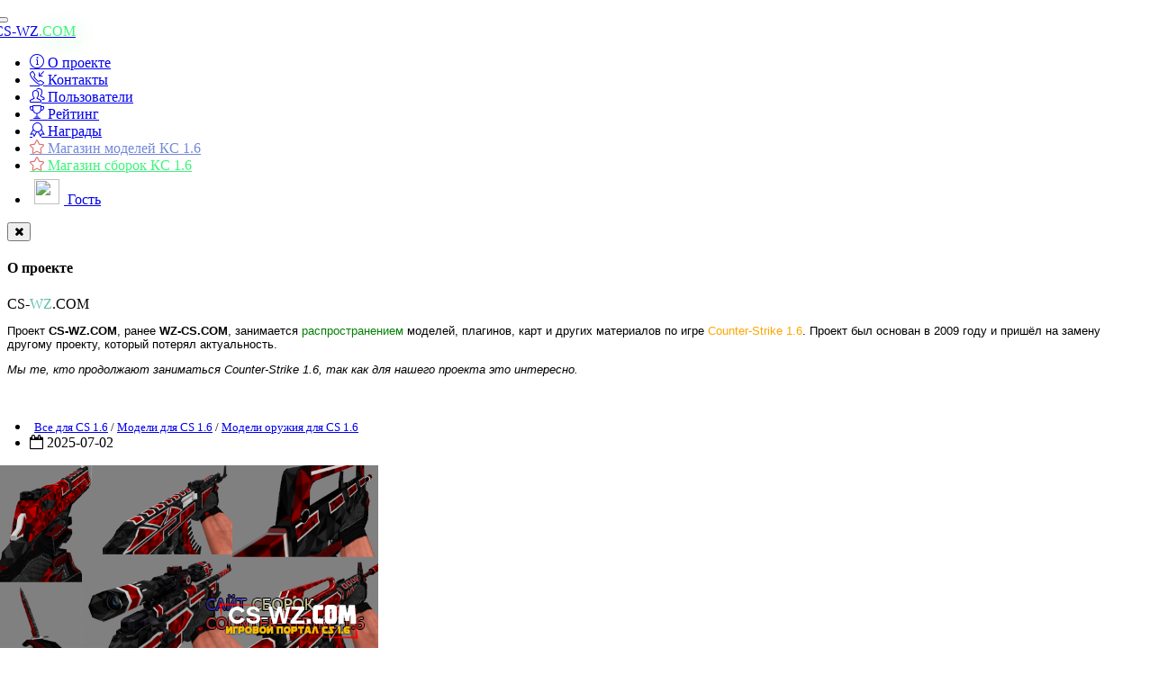

--- FILE ---
content_type: text/html; charset=windows-1251
request_url: https://cs-wz.com/counter-strike/models/oruzhiya/2730-black-red-white-mini-pack-cs-16.html
body_size: 20432
content:
<!DOCTYPE html>
<html lang="ru"> <!-- Обязательно lang="ru" для правильного SEO и локализации -->
<head>
    <meta charset="windows-1251">
<title>Black red white mini pack CS 1.6 &raquo; CS-WZ.COM - CS 1.6 Плагины, модели, сборки, моды, Extra Items, статьи.</title>
<meta name="description" content="Black red white mini pack CS">
<meta name="keywords" content="white, Black">
<meta property="og:site_name" content="CS-WZ.COM - CS 1.6 Плагины, модели, сборки, моды, Extra Items, статьи." />
<meta property="og:type" content="article" />
<meta property="og:title" content="Black red white mini pack CS 1.6" />
<meta property="og:url" content="https://cs-wz.com/counter-strike/models/oruzhiya/2730-black-red-white-mini-pack-cs-16.html" />
<meta name="news_keywords" content="Black red white mini pack CS 1.6" />
<meta property="og:image" content="https://cs-wz.com/uploads/posts/2023-05/16835640581609497282_1609497516114.png" />
<link rel="search" type="application/opensearchdescription+xml" href="https://cs-wz.com/engine/opensearch.php" title="CS-WZ.COM - CS 1.6 Плагины, модели, сборки, моды, Extra Items, статьи.">
<link rel="alternate" type="application/rss+xml" title="CS-WZ.COM - CS 1.6 Плагины, модели, сборки, моды, Extra Items, статьи." href="https://cs-wz.com/rss.xml" />
<link href="/engine/editor/css/default.css?v=22" rel="stylesheet" type="text/css">
<script type="text/javascript" src="/engine/classes/js/jquery.js?v=22"></script>
<script type="text/javascript" src="/engine/classes/js/jqueryui.js?v=22"></script>
<script type="text/javascript" src="/engine/classes/js/dle_js.js?v=22"></script>
<script type="text/javascript" src="/engine/classes/masha/masha.js?v=22"></script> <!-- Здесь должны быть динамические SEO-теги: title, description, keywords -->

    <!-- Favicons -->
    <link rel="icon" href="/templates/ggg_black/images/favicon.ico"> <!-- Фавикон влияет на бренд -->

    <!-- Мобильные метатеги -->
    <meta http-equiv="X-UA-Compatible" content="IE=edge">
    <meta charset="windows-1251"> <!-- Лучше заменить на UTF-8 для универсальности -->
    <meta name="viewport" content="width=device-width, initial-scale=1, shrink-to-fit=no">
    <meta name="dc.language" content="RU">
    <meta name="dc.creator" content="cs-wz.com">

    <!-- SEO: сюда можно добавить OpenGraph, Twitter Card для соцсетей -->
    <!-- Например:
    <meta property="og:title" content="{title}">
    <meta property="og:description" content="{description}">
    <meta property="og:image" content="/templates/ggg_black/images/og-image.jpg">
    <meta property="og:url" content="{canonical_url}">
    -->

    <!-- Bootstrap CSS -->
    <link rel="stylesheet" href="/templates/ggg_black/css/bootstrap.min.css?ver=03">

    <!-- Font Awesome -->
    <link href="https://maxcdn.bootstrapcdn.com/font-awesome/4.7.0/css/font-awesome.min.css" rel="stylesheet">

    <!-- Стили DLE -->
    <link rel="stylesheet" href="/templates/ggg_black/css/owl.carousel.min.css?ver=01">
    <link rel="stylesheet" href="/templates/ggg_black/css/engine.min.css?ver=01">
    <link rel="stylesheet" href="/templates/ggg_black/css/ssg.min.css?ver=01">

    <!-- Иконки Simple Line Icons -->
    <link rel="stylesheet" href="https://cdnjs.cloudflare.com/ajax/libs/simple-line-icons/2.4.1/css/simple-line-icons.css">

    <!-- Кастомные стили -->
    <link rel="stylesheet" href="/templates/ggg_black/css/assembly.css?ver=01">		
</head>
<body>
    <main>           
        <div class="container cnt"> 
            <nav class="navbar navbar-inverse" role="navigation" style="margin: 0px -15px 15px -15px;">
  <!-- Brand and toggle get grouped for better mobile display -->
  <div class="navbar-header">
    <button type="button" class="navbar-toggle" data-toggle="collapse" data-target="#bs-example-navbar-collapse-1">
      <span class="sr-only">Toggle navigation</span>
      <span class="icon-bar"></span>
      <span class="icon-bar"></span>
      <span class="icon-bar"></span>
    </button>
    <div class="cap"></div>
    <a class="navbar-brand" href="/" style="position:relative;">
      CS-WZ<span style="color: #3ef37c; text-shadow: 5px 3px 25px rgba(62, 240, 117, 0.42);">.COM</span>
    </a>
  </div>

  <!-- Collect the nav links, forms, and other content for toggling -->
  <div class="collapse navbar-collapse" id="bs-example-navbar-collapse-1">
    <ul class="nav navbar-nav">
      <li><a href="#about" data-toggle="modal"><i class="icon-info"></i> О проекте</a></li>
      <li><a href="/index.php?do=feedback"><i class="icon-call-in"></i> Контакты</a></li>
      <li><a href="/index.php?do=users"><i class="icon-people"></i> Пользователи</a></li>
      <li><a href="/top-polzovateley.html"><i class="icon-trophy"></i> Рейтинг</a></li>
      <li><a href="/509-medali.html"><i class="icon-badge fc"></i> Награды</a></li>
      <li>
        <a href="https://t.me/real_boys_model" title="Магазин моделей КС 1.6" target="_blank" style="color: #7289da;">
          <i class="icon-star" style="color: #dd6464;"></i> Магазин моделей КС 1.6
        </a>
      </li>
      <li>
        <a href="https://shop.cs-wz.com/" title="Магазин сборок КС 1.6" target="_blank" style="color: #3ef37c;">
          <i class="icon-star" style="color: #dd6464;"></i> Магазин сборок КС 1.6
        </a>
      </li>
    </ul>

    <ul class="nav navbar-nav navbar-right">
      
      <li>
        <a href="#authmodal" data-toggle="modal">
          <img src="/templates/ggg_black/dleimages/noavatar.png" style="width: 28px; height: 28px; margin: -10px 5px -10px 5px; border-radius: 50%; object-fit: cover; "> Гость
        </a>
      </li>
    </ul>
  </div><!-- /.navbar-collapse -->
</nav>

<div id="about" class="modal fade" tabindex="-1" role="dialog" aria-labelledby="aboutLabel" aria-hidden="true">
  <div class="modal-dialog modal-lg" role="document">
    <div class="modal-content">
      <div class="modal-header">
        <button type="button" class="close" data-dismiss="modal" aria-label="Закрыть">
          <span class="fa fa-times" aria-hidden="true"></span>
        </button>
        <h4 class="modal-title" id="aboutLabel">О проекте</h4>
      </div>
      <div class="modal-body">
        <div class="log">CS-<span style="color: #5fbeaa;">WZ</span>.COM</div>
        <p style="font-family: -apple-system, BlinkMacSystemFont, Roboto, 'Helvetica Neue', sans-serif; font-size: 13px;">
          Проект <strong>CS-WZ.COM</strong>, ранее <strong>WZ-CS.COM</strong>, занимается
          <span style="color:#008000;">распространением</span> моделей, плагинов, карт и других материалов по игре
          <span style="color:#FFA500;">Counter-Strike 1.6</span>. Проект был основан в 2009 году и пришёл на замену другому проекту, который потерял актуальность.
        </p>
        <p style="font-family: -apple-system, BlinkMacSystemFont, Roboto, 'Helvetica Neue', sans-serif; font-size: 13px;">
          <em>Мы те, кто продолжают заниматься Counter-Strike 1.6, так как для нашего проекта это интересно.</em>
        </p>
      </div>
    </div>
  </div>
</div>
 <!-- Навигация — важно, чтобы в ней были нормальные ссылки -->

            <div class="row my" style="margin-top: 70px; margin: 0px -15px 0 -15px;">
                <div class="col-xs-12 col-sm-12 col-md-9 col-lg-9 my">
                     <!-- Здесь может быть приветствие или важная информация -->

                    <!-- Главное содержимое, доступное на главной странице -->
                    

                    <!-- Поиск и сортировка — помогает пользователям и SEO -->
                      

                    

                    <div id='dle-content'><div class="panel panel-default &#91;xfvalue_panel]">
  <div class="panel-body">
      <div class="btn-group pull-right" role="group" aria-label="...">
          
  
  
  
</div>
    <div class="short-title" style="color:#fff;">Black red white mini pack CS 1.6</div>
      <ul class="list-inline" id="gus">
  		  <li style="padding:0px;"> <span class="glyphicon glyphicon-folder-open" aria-hidden="true" style="margin: 0 5px 0 0;"></span> <span class="short-title" style="font-size: 13px;"> <a href="https://cs-wz.com/counter-strike/">Все для CS 1.6</a> / <a href="https://cs-wz.com/counter-strike/models/">Модели для CS 1.6</a> / <a href="https://cs-wz.com/counter-strike/models/oruzhiya/">Модели оружия для CS 1.6</a></span></li>
          <li class="hidden-xs" style="padding-right: 5px;"> <i class="fa fa-calendar-o" aria-hidden="true"></i> 2025-07-02</li>
	  <div class="share pull-right hidden-xs" style="margin: 2px 5px 0 0;">
			<!--<script src="//yastatic.net/es5-shims/0.0.2/es5-shims.min.js"></script>-->
            <!--<script src="//yastatic.net/share2/share.js"></script>-->
<div class="ya-share2" data-services="vkontakte,facebook,twitter,whatsapp,skype" data-size="s"></div>
		</div>
      </ul>
     <div class="fotki"> <img src="/uploads/posts/2023-05/16835640581609497282_1609497516114.png" alt="" class="fr-dib"><div style="text-align:center;"><br></div><div style="text-align:center;">Black red white mini pack CS 1.6</div><br><div style="text-align:center;">
<span class="attachment">У вас нет доступа к скачиванию файлов с нашего сервера</span></div> </div>

      <br>
<center><a href=https://cs-models.ru class="btn btn-default" target=_blank>Скачать с зеркала</a></center>
<div class='quote'><div style="text-align:center;"><b>Привет</b>, наша адмнистрация публикует только <span style="color:#f53180;text-shadow: 0px 0px 20px #f53180;">пушечный контент</span>, поставь <span style="color:#00FF00;text-shadow: 0px 0px 20px #00ff00;">лайк</span> под постом ниже и напишите самый топовый комментарий, мы готовим материал <b>только для тебя</b>, любимый <span style="color: rgb(243, 121, 52);"><b  style=" text-shadow: 0px 0px 20px #f37934;">Гость</b></span>.</div></div>
      
       
  </div>
    <div class="panel-footer" style="color:#6f6f84;">
       <div id="number">
0
</div>    

<div class="orating pull-right btn-group" id="orating-2730" style="margin-top: -3px;">
	<a href="#" class="btn btn-default btn-xs orating_m" title="Не нравится" onclick="orating(2730,0);return false;">
        <i class="fa fa-thumbs-o-down" aria-hidden="true" style="color:#FC6E51;"></i>
    </a>
    <a href="#" class="btn btn-default btn-xs orating_res" onclick="ostats(2730,1,true);return false;">
        0
    </a>
	<a href="#" class="btn btn-default btn-xs orating_p" title="Нравится" onclick="orating(2730,1);return false;">
        <i class="fa fa-thumbs-o-up" aria-hidden="true" style="color:#8CC152;"></i>
    </a>
</div>

         <noindex><a href="https://t.me/real_boys_model" class="btn btn-xs btn-default pull-right" rel="nofollow" style="margin: -3px 10px 0 0;" > <b>И</b>сточник</a></noindex>
        
        <div id="resultnumber" class="pull-right" data-container="body" data-toggle="popover" data-placement="top" data-content="На статью пожаловались! -
0
раз."> </div>
        
<ul class="list-inline" style="font-size: 13px;margin: 0px 0 0px 0;">
  <li> <img src="//cs-wz.com/uploads/fotos/foto_1.gif" alt="Wizard" style="width: 28px;
    height: 28px;
    margin: -13px 5px -10px -10px;
    border-radius: 50%;
    object-fit: cover;"> <span class="short-title" style="font-size: 13px;"><a onclick="ShowProfile('Wizard', 'https://cs-wz.com/user/Wizard/', '0'); return false;" href="https://cs-wz.com/user/Wizard/">Wizard</a></span><li>
    <li> <i class="fa fa-eye" aria-hidden="true"></i>  1 809</li>
    <li> <i class="fa fa-comments-o" aria-hidden="true"></i>  0</li>
</ul>
        
        
        
    </div>
   
</div>

<div class="ps-top-to-bottom" style="margin-left: 3px;margin-right: 3px; width: 100%;">
    <p style="color: #34b962;">
        <a href="https://pay.freekassa.net/?m=11993&oa=1000&o=125635&s=b8b3dd268a25aaea3bfb2ffe6d6c1699&currency=RUB" target="_blink" class="btn btn-default btn-xs pull-right">Пожертвовать</a>
    	Вы можете сделать автору <b>Wizard</b>, подарок в виде пожертвования на его электронную копилку ;)
    </p>
</div>


<div class="scriptcode"><p align="center"><font size="5"><a href="https://cs-wz.com/index.php?do=register"><font color="#FFFFFF"><b><font color="#f53180" style="text-shadow: 5px 3px 25px rgb(245, 49, 128);
">Что бы скачать файл</font> с нашего сайта, вам нужно <font color="#3ef37c" style=" text-shadow: 0px 0px 20px #3ef37c; ">зарегистрироваться</font> или <a href="#authmodal" data-toggle="modal">войти под своим логином!</a></b></font></a></font></p>


</div><br /><div style="clear:both;"></div>

 <div class="panel panel-default">
  <div class="panel-heading" style="border-left: 3px solid #fec05e;">Похожие новости
  <div class="customNavigation pull-right" style="margin: -5px -10px 0 0;">
<a href="/addnews.html" class="btn btn-xs btn-default" style="margin: 2px 4px 0 3px;border-color: #fec05e;text-shadow: 0px 0px 25px #fec15e;color: #fec05e;"><span class="masha_index masha_index32" rel="32"></span> Добавить свою новость</a>
  </div>
  </div>
  <div class="panel-body" style="padding: 10px 10px 0 10px;background:#393b54;">
      <div class="owl-carousel owl-theme">
    <div class="item">
<div class="panel panel-default" style="box-shadow: none;border: 3px solid #2f304d;">
  <div class="panel-body" style="background: #2e304a;">

            <div style="margin: -12px -12px 0px -12px;"><a href="https://cs-wz.com/counter-strike/models/oruzhiya/2743-gold-black-mini-pack-cs-16.html "><img src="/uploads/posts/2023-05/16835712621597523752_goldblack.png" style="width: 100%;height: 180px;object-fit: cover;"></a></div>
  <div class="short-title size" style="font-size: 14px;margin: 5px 0px 10px -7px;"><a href="https://cs-wz.com/counter-strike/models/oruzhiya/2743-gold-black-mini-pack-cs-16.html ">Gold Black Mini Pack CS 1.6</a></div>
      <p style="margin: -16px 0px 10px -2px;     margin: -16px 0px 10px -2px;
    white-space: nowrap;
    overflow: hidden;
    text-overflow: ellipsis;"><span class="fa fa-folder-open-o" aria-hidden="true" style="margin: 0 5px 0 0;"></span> <span class="short-title" style="font-size: 11px;"><a href="https://cs-wz.com/counter-strike/">Все для CS 1.6</a> / <a href="https://cs-wz.com/counter-strike/models/">Модели для CS 1.6</a> / <a href="https://cs-wz.com/counter-strike/models/oruzhiya/">Модели оружия для CS 1.6</a></span></p>
     
     </div>
   <div class="panel-footer" style="padding:4px;">
 <a href="https://cs-wz.com/counter-strike/models/oruzhiya/2743-gold-black-mini-pack-cs-16.html " class="btn btn-sm btn-default btn-block">Подробнее</a>
    </div>
</div>
    </div><div class="item">
<div class="panel panel-default" style="box-shadow: none;border: 3px solid #2f304d;">
  <div class="panel-body" style="background: #2e304a;">

            <div style="margin: -12px -12px 0px -12px;"><a href="https://cs-wz.com/counter-strike/models/oruzhiya/2742-black-salat-mini-pack-cs-16.html "><img src="/uploads/posts/2023-05/16835705141597524066_1.jpg" style="width: 100%;height: 180px;object-fit: cover;"></a></div>
  <div class="short-title size" style="font-size: 14px;margin: 5px 0px 10px -7px;"><a href="https://cs-wz.com/counter-strike/models/oruzhiya/2742-black-salat-mini-pack-cs-16.html ">Black Salat Mini Pack CS 1.6</a></div>
      <p style="margin: -16px 0px 10px -2px;     margin: -16px 0px 10px -2px;
    white-space: nowrap;
    overflow: hidden;
    text-overflow: ellipsis;"><span class="fa fa-folder-open-o" aria-hidden="true" style="margin: 0 5px 0 0;"></span> <span class="short-title" style="font-size: 11px;"><a href="https://cs-wz.com/counter-strike/">Все для CS 1.6</a> / <a href="https://cs-wz.com/counter-strike/models/">Модели для CS 1.6</a> / <a href="https://cs-wz.com/counter-strike/models/oruzhiya/">Модели оружия для CS 1.6</a></span></p>
     
     </div>
   <div class="panel-footer" style="padding:4px;">
 <a href="https://cs-wz.com/counter-strike/models/oruzhiya/2742-black-salat-mini-pack-cs-16.html " class="btn btn-sm btn-default btn-block">Подробнее</a>
    </div>
</div>
    </div><div class="item">
<div class="panel panel-default" style="box-shadow: none;border: 3px solid #2f304d;">
  <div class="panel-body" style="background: #2e304a;">

            <div style="margin: -12px -12px 0px -12px;"><a href="https://cs-wz.com/counter-strike/models/oruzhiya/2735-black-yellow-mini-pack-cs-16.html "><img src="/uploads/posts/2023-05/thumbs/16835663011598459411_1598459314785.png" style="width: 100%;height: 180px;object-fit: cover;"></a></div>
  <div class="short-title size" style="font-size: 14px;margin: 5px 0px 10px -7px;"><a href="https://cs-wz.com/counter-strike/models/oruzhiya/2735-black-yellow-mini-pack-cs-16.html ">Black Yellow mini pack CS 1.6</a></div>
      <p style="margin: -16px 0px 10px -2px;     margin: -16px 0px 10px -2px;
    white-space: nowrap;
    overflow: hidden;
    text-overflow: ellipsis;"><span class="fa fa-folder-open-o" aria-hidden="true" style="margin: 0 5px 0 0;"></span> <span class="short-title" style="font-size: 11px;"><a href="https://cs-wz.com/counter-strike/">Все для CS 1.6</a> / <a href="https://cs-wz.com/counter-strike/models/">Модели для CS 1.6</a> / <a href="https://cs-wz.com/counter-strike/models/oruzhiya/">Модели оружия для CS 1.6</a></span></p>
     
     </div>
   <div class="panel-footer" style="padding:4px;">
 <a href="https://cs-wz.com/counter-strike/models/oruzhiya/2735-black-yellow-mini-pack-cs-16.html " class="btn btn-sm btn-default btn-block">Подробнее</a>
    </div>
</div>
    </div><div class="item">
<div class="panel panel-default" style="box-shadow: none;border: 3px solid #2f304d;">
  <div class="panel-body" style="background: #2e304a;">

            <div style="margin: -12px -12px 0px -12px;"><a href="https://cs-wz.com/counter-strike/models/oruzhiya/2734-black-red-pack-cs-16.html "><img src="/uploads/posts/2023-05/16835660451598853591_1598853497951.png" style="width: 100%;height: 180px;object-fit: cover;"></a></div>
  <div class="short-title size" style="font-size: 14px;margin: 5px 0px 10px -7px;"><a href="https://cs-wz.com/counter-strike/models/oruzhiya/2734-black-red-pack-cs-16.html ">Black Red pack CS 1.6</a></div>
      <p style="margin: -16px 0px 10px -2px;     margin: -16px 0px 10px -2px;
    white-space: nowrap;
    overflow: hidden;
    text-overflow: ellipsis;"><span class="fa fa-folder-open-o" aria-hidden="true" style="margin: 0 5px 0 0;"></span> <span class="short-title" style="font-size: 11px;"><a href="https://cs-wz.com/counter-strike/">Все для CS 1.6</a> / <a href="https://cs-wz.com/counter-strike/models/">Модели для CS 1.6</a> / <a href="https://cs-wz.com/counter-strike/models/oruzhiya/">Модели оружия для CS 1.6</a></span></p>
     
     </div>
   <div class="panel-footer" style="padding:4px;">
 <a href="https://cs-wz.com/counter-strike/models/oruzhiya/2734-black-red-pack-cs-16.html " class="btn btn-sm btn-default btn-block">Подробнее</a>
    </div>
</div>
    </div><div class="item">
<div class="panel panel-default" style="box-shadow: none;border: 3px solid #2f304d;">
  <div class="panel-body" style="background: #2e304a;">

            <div style="margin: -12px -12px 0px -12px;"><a href="https://cs-wz.com/counter-strike/models/oruzhiya/2729-blood-mini-pack-cs-16.html "><img src="/uploads/posts/2023-05/16835638931609563371_1609563653136.png" style="width: 100%;height: 180px;object-fit: cover;"></a></div>
  <div class="short-title size" style="font-size: 14px;margin: 5px 0px 10px -7px;"><a href="https://cs-wz.com/counter-strike/models/oruzhiya/2729-blood-mini-pack-cs-16.html ">Blood mini pack CS 1.6</a></div>
      <p style="margin: -16px 0px 10px -2px;     margin: -16px 0px 10px -2px;
    white-space: nowrap;
    overflow: hidden;
    text-overflow: ellipsis;"><span class="fa fa-folder-open-o" aria-hidden="true" style="margin: 0 5px 0 0;"></span> <span class="short-title" style="font-size: 11px;"><a href="https://cs-wz.com/counter-strike/">Все для CS 1.6</a> / <a href="https://cs-wz.com/counter-strike/models/">Модели для CS 1.6</a> / <a href="https://cs-wz.com/counter-strike/models/oruzhiya/">Модели оружия для CS 1.6</a></span></p>
     
     </div>
   <div class="panel-footer" style="padding:4px;">
 <a href="https://cs-wz.com/counter-strike/models/oruzhiya/2729-blood-mini-pack-cs-16.html " class="btn btn-sm btn-default btn-block">Подробнее</a>
    </div>
</div>
    </div><div class="item">
<div class="panel panel-default" style="box-shadow: none;border: 3px solid #2f304d;">
  <div class="panel-body" style="background: #2e304a;">

            <div style="margin: -12px -12px 0px -12px;"><a href="https://cs-wz.com/counter-strike/models/oruzhiya/2722-mini-pack-kz-tron-cs-16.html "><img src="/uploads/posts/2023-05/16835614501660743437_1660744937140.jpg" style="width: 100%;height: 180px;object-fit: cover;"></a></div>
  <div class="short-title size" style="font-size: 14px;margin: 5px 0px 10px -7px;"><a href="https://cs-wz.com/counter-strike/models/oruzhiya/2722-mini-pack-kz-tron-cs-16.html ">Mini pack KZ Tron CS 1.6</a></div>
      <p style="margin: -16px 0px 10px -2px;     margin: -16px 0px 10px -2px;
    white-space: nowrap;
    overflow: hidden;
    text-overflow: ellipsis;"><span class="fa fa-folder-open-o" aria-hidden="true" style="margin: 0 5px 0 0;"></span> <span class="short-title" style="font-size: 11px;"><a href="https://cs-wz.com/counter-strike/">Все для CS 1.6</a> / <a href="https://cs-wz.com/counter-strike/models/">Модели для CS 1.6</a> / <a href="https://cs-wz.com/counter-strike/models/oruzhiya/">Модели оружия для CS 1.6</a></span></p>
     
     </div>
   <div class="panel-footer" style="padding:4px;">
 <a href="https://cs-wz.com/counter-strike/models/oruzhiya/2722-mini-pack-kz-tron-cs-16.html " class="btn btn-sm btn-default btn-block">Подробнее</a>
    </div>
</div>
    </div><div class="item">
<div class="panel panel-default" style="box-shadow: none;border: 3px solid #2f304d;">
  <div class="panel-body" style="background: #2e304a;">

            <div style="margin: -12px -12px 0px -12px;"><a href="https://cs-wz.com/counter-strike/zombie-plague/extra_items/1447-cso-exra-items-barrett-m95-white-tiger-20-dlya-cs-16.html "><img src="/uploads/posts/2019-01/1548798754wh_tig_95.jpg" style="width: 100%;height: 180px;object-fit: cover;"></a></div>
  <div class="short-title size" style="font-size: 14px;margin: 5px 0px 10px -7px;"><a href="https://cs-wz.com/counter-strike/zombie-plague/extra_items/1447-cso-exra-items-barrett-m95-white-tiger-20-dlya-cs-16.html ">[CSO] Exra Items - Barrett M95 White Tiger [2.0] для CS 1.6</a></div>
      <p style="margin: -16px 0px 10px -2px;     margin: -16px 0px 10px -2px;
    white-space: nowrap;
    overflow: hidden;
    text-overflow: ellipsis;"><span class="fa fa-folder-open-o" aria-hidden="true" style="margin: 0 5px 0 0;"></span> <span class="short-title" style="font-size: 11px;"><a href="https://cs-wz.com/counter-strike/">Все для CS 1.6</a> / <a href="https://cs-wz.com/counter-strike/zombie-plague/">Zombie Plague [4.3]</a> / <a href="https://cs-wz.com/counter-strike/zombie-plague/extra_items/">Extra items</a></span></p>
     
     </div>
   <div class="panel-footer" style="padding:4px;">
 <a href="https://cs-wz.com/counter-strike/zombie-plague/extra_items/1447-cso-exra-items-barrett-m95-white-tiger-20-dlya-cs-16.html " class="btn btn-sm btn-default btn-block">Подробнее</a>
    </div>
</div>
    </div>
  </div>
     </div>
</div>



	
	<div style="padding-left:45px;padding-right:45px;">
		<!--dlecomments-->
	</div>
	
	<!--dleaddcomments-->


<script>
if(document.getElementById("number").innerHTML > 0 ) 
  document.getElementById("resultnumber").innerHTML = "<i id='blink2' class='fa fa-window-close fa-fw pull-right' style='color: #E9573F;margin-right: 4px;'></i>"
</script><div class="row">
	<div class="col-xs-12 col-sm-12 col-md-12 col-lg-12">
<div class="panel panel-default">
  <div class="panel-heading" style="color: #fec15e;
    text-shadow: 0px 0px 15px #fec15e;"><i class="fa fa-exclamation-triangle" aria-hidden="true"></i> Информация</div>
  <div class="panel-body">
    Посетители, находящиеся в группе <b>Гости</b>, не могут оставлять комментарии к данной публикации.
  </div>
</div>
	</div>
</div>


</div> <!-- Основной динамический контент -->
                </div>

                <!-- Правая колонка -->
                <div class="col-xs-12 col-sm-12 col-md-3 col-lg-3 my">
                    <div class="alert alert-success" role="alert">
    <div class="marquee"><span>Купить любую сборку или модель можно у нас в магазине!</span></div></div>
<style>
@-webkit-keyframes scroll {
0% {
-webkit-transform: translate(0, 0);
transform: translate(0, 0);
}
100% {
-webkit-transform: translate(-100%, 0);
transform: translate(-100%, 0)
}
}
 
@keyframes scroll {
0% {
transform: translate(0, 0);
}
100% {
transform: translate(-100%, 0)
}
}
 
.marquee {
max-width: 100%;
white-space: nowrap;
overflow: hidden;
color: #3ef37c;
}
 
.marquee * {
display: inline-block;
padding-left: 100%;
-webkit-animation: scroll 21s infinite linear;
animation: scroll 21s infinite linear;
}
.marquee *:hover {
-webkit-animation-play-state: paused;
animation-play-state: paused;
}
</style><!--/ Хули код мой смотришь? -->



   <div class="panel-body" style="padding: 1px; text-align: center;">
 <!-- <a href="https://shop.cs-wz.com/"> <img src="/motd/magaz.jpg"
         style="width: 100%; border: 1px solid #51536f; border-radius: 2px;" 
         alt="Магазин CS">
  </a> -->
  <br>
</div>

<div class="alert alert-success" role="alert">
  <div class="card-body text-center" style="color: #da5543;">
    <h4 class="card-title" style="margin: 0;">Внимание! [Платно]</h4>
    <p class="card-text" style="font-size: 90%;">
      Если вам требуется помощь с установкой сборок и их настройкой — свяжитесь с нами. Мы всегда готовы помочь!
    </p>

    <div class="d-flex flex-wrap gap-2 justify-content-center">
      <a href="https://vk.com/id344641190" class="btn btn-sm btn-light" target="_blank"
         style="color: #ffffff; background-color: #51536f; border-color: #51536f;">
        Пишите в VK! <i class="fa fa-external-link blink" style="color: #E9573F;" aria-hidden="true"></i>
      </a>

      <a href="https://t.me/SysTemmmmmm" class="btn btn-sm btn-light" target="_blank"
         style="color: #ffffff; background-color: #51536f; border-color: #51536f;">
        Пишите в Telegram! <i class="fa fa-external-link blink" style="color: #E9573F;" aria-hidden="true"></i>
      </a>
    </div>
  </div>
</div>

<div class="alert alert-success" role="alert" style="border: 2px solid #fec15e;">
  <div style="text-align: center;">
    <span class="h6 w-60 mx-auto px-4 py-1 rounded-bottom bg-info text-light shadow-sm" style="
      padding-left: 1.5rem !important;
      padding-right: 1.5rem !important;
      padding-bottom: 0.25rem !important;
      padding-top: 0.65rem !important;
      margin-right: auto !important;
      margin-left: auto !important;
      border-bottom-right-radius: 0.35rem !important;
      border-bottom-left-radius: 0.35rem !important;
      background-color: #fec15e !important;
      text-align: center !important;
      color: #8a6d3b;
      font-size: 1.6rem;">Магазин
    </span>
  </div>
  <div class="card mb15 border border-primary">
    <div class="card-body text-center">
      <h1 class="h1 font-weight-normal text-primary mb-0" data-pricing-value="13" style="color: #fec15e;">
        30<span class="price">%</span>
      </h1>
      <p class="card-text">Скидка на покупку всех <br>сборок до 03.03.2026</p>
      <small>Время рандомных скидок. <br>Специально для тебя - <b>Гость</b> <img src="/icon/2764.png" style="width: 16px;" alt="Сердечко"></small><br><br>
      <a href="/privatnyy-material/privatnye-sborki/" class="btn btn-sm btn-info" style="
        background-color: #fec15e;
        border-color: #fec15e;
        color: #8a6d3b;
        font-size: 14px;">
        <i class="fa fa-rub mr-2" aria-hidden="true"></i> Выбрать сборку
      </a>
      <div class="card-footer" style="background-color: #2f304d;">
        <small>Все цены указаны с учетом скидки</small>
      </div>
    </div>
  </div>
</div>

<div id="jquery-accordion-menu" class="jquery-accordion-menu" style="margin-bottom:15px;">
  <ul id="demo-list">

<li ><a href="https://cs-wz.com/news/"><img src="/icon/microphone.png" style="width: 20px;margin-right: 10px;"> Новости</a>
 <ul class="submenu"><li ><a href="https://cs-wz.com/news/updates/"><img src="/icon/microphone.png" style="width: 20px;margin-right: 10px;"> Обновления</a>
 <ul class="submenu"><li ><a href="https://cs-wz.com/news/updates/cso/"><img src="/icon/microphone.png" style="width: 20px;margin-right: 10px;"> CSO</a>
 
 </li><li ><a href="https://cs-wz.com/news/updates/csns/"><img src="/icon/microphone.png" style="width: 20px;margin-right: 10px;"> CSN:Z</a>
 
 </li><li ><a href="https://cs-wz.com/news/updates/black-list/"><img src="/icon/warning-sign.png" style="width: 20px;margin-right: 10px;"> Черный список пользователей</a>
 
 </li><li ><a href="https://cs-wz.com/news/updates/sayta/"><img src="/icon/microphone.png" style="width: 20px;margin-right: 10px;"> Сайта</a>
 
 </li></ul>
 </li></ul>
 </li><li ><a href="https://cs-wz.com/vips_mat/"><img src="/icon/medal.png" style="width: 20px;margin-right: 10px;"> VIP файлы</a>
 
 </li><li ><a href="https://cs-wz.com/premium-fayly/"><img src="/icon/chevron.png" style="width: 20px;margin-right: 10px;"> PREMIUM файлы</a>
 
 </li><li ><a href="https://cs-wz.com/privatnyy-material/"><img src="/icon/website.png" style="width: 20px;margin-right: 10px;"> Приватный материал</a>
 <ul class="submenu"><li ><a href="https://cs-wz.com/privatnyy-material/privatnye-plaginy/"><img src="/icon/website.png" style="width: 20px;margin-right: 10px;"> Приватные плагины</a>
 
 </li><li ><a href="https://cs-wz.com/privatnyy-material/privatnye-sborki/"><img src="/icon/website.png" style="width: 20px;margin-right: 10px;"> Приватные сборки</a>
 
 </li></ul>
 </li><li ><a href="https://cs-wz.com/klient-igry/"><img src="/icon/123.png" style="width: 20px;margin-right: 10px;"> Клиент игры</a>
 
 </li><li ><a href="https://cs-wz.com/counter-strike/"><img src="/icon/analytics.png" style="width: 20px;margin-right: 10px;"> Все для CS 1.6</a>
 <ul class="submenu"><li ><a href="https://cs-wz.com/counter-strike/cheats16/"><img src="" style="width: 20px;margin-right: 10px;"> Читы</a>
 
 </li><li ><a href="https://cs-wz.com/counter-strike/zvuki/"><img src="" style="width: 20px;margin-right: 10px;"> Звуки</a>
 
 </li><li ><a href="https://cs-wz.com/counter-strike/models/"><img src="" style="width: 20px;margin-right: 10px;"> Модели для CS 1.6</a>
 <ul class="submenu"><li ><a href="https://cs-wz.com/counter-strike/models/zombie/"><img src="/icon/zombie.png" style="width: 20px;margin-right: 10px;"> Модели зомби для CS 1.6</a>
 
 </li><li ><a href="https://cs-wz.com/counter-strike/models/lyudey/"><img src="/icon/army.png" style="width: 20px;margin-right: 10px;"> Модели игроков для CS 1.6</a>
 <ul class="submenu"><li ><a href="https://cs-wz.com/counter-strike/models/lyudey/modeli-devushek-dlya-cs-16/"><img src="" style="width: 20px;margin-right: 10px;"> Модели девушек для CS 1.6</a>
 
 </li><li ><a href="https://cs-wz.com/counter-strike/models/lyudey/modeli-muzhchin-dlya-cs-16/"><img src="" style="width: 20px;margin-right: 10px;"> Модели мужчин для CS 1.6</a>
 
 </li></ul>
 </li><li ><a href="https://cs-wz.com/counter-strike/models/modeli-nozhey/"><img src="/icon/knife.png" style="width: 20px;margin-right: 10px;"> Модели ножа для CS 1.6</a>
 
 </li><li  class="active" ><a href="https://cs-wz.com/counter-strike/models/oruzhiya/"><img src="/icon/bazooka.png" style="width: 20px;margin-right: 10px;"> Модели оружия для CS 1.6</a>
 <ul class="submenu"><li ><a href="https://cs-wz.com/counter-strike/models/oruzhiya/modeli-oruzhiya-cso/"><img src="" style="width: 20px;margin-right: 10px;"> Модели оружия CSO для CS 1.6</a>
 
 </li><li ><a href="https://cs-wz.com/counter-strike/models/oruzhiya/modeli-ak-47-dlya-cs-16/"><img src="" style="width: 20px;margin-right: 10px;"> Модели AK-47 для CS 1.6</a>
 
 </li><li ><a href="https://cs-wz.com/counter-strike/models/oruzhiya/modeli-m4a1-dlya-cs-16/"><img src="" style="width: 20px;margin-right: 10px;"> Модели M4A1 для CS 1.6</a>
 
 </li><li ><a href="https://cs-wz.com/counter-strike/models/oruzhiya/modeli-desert-eagle-dlya-cs-16/"><img src="" style="width: 20px;margin-right: 10px;"> Модели Desert Eagle для CS 1.6</a>
 
 </li><li ><a href="https://cs-wz.com/counter-strike/models/oruzhiya/modeli-awp-dlya-cs-16/"><img src="" style="width: 20px;margin-right: 10px;"> Модели AWP для CS 1.6</a>
 
 </li><li ><a href="https://cs-wz.com/counter-strike/models/oruzhiya/modeli-usp-dlya-cs-16/"><img src="" style="width: 20px;margin-right: 10px;"> Модели USP для CS 1.6</a>
 
 </li><li ><a href="https://cs-wz.com/counter-strike/models/oruzhiya/modeli-glock-dlya-cs-16/"><img src="" style="width: 20px;margin-right: 10px;"> Модели Glock для CS 1.6</a>
 
 </li><li ><a href="https://cs-wz.com/counter-strike/models/oruzhiya/modeli-g3-sg-1-dlya-cs-16/"><img src="" style="width: 20px;margin-right: 10px;"> Модели G3/SG-1 для CS 1.6</a>
 
 </li><li ><a href="https://cs-wz.com/counter-strike/models/oruzhiya/modeli-sg-550-dlya-cs-16/"><img src="" style="width: 20px;margin-right: 10px;"> Модели SG-550 для CS 1.6</a>
 
 </li><li ><a href="https://cs-wz.com/counter-strike/models/oruzhiya/modeli-sig-552-dlya-cs-16/"><img src="" style="width: 20px;margin-right: 10px;"> Модели SIG-552 для CS 1.6</a>
 
 </li><li ><a href="https://cs-wz.com/counter-strike/models/oruzhiya/modeli-steyr-aug-dlya-cs-16/"><img src="" style="width: 20px;margin-right: 10px;">  Модели Steyr Aug для CS 1.6</a>
 
 </li><li ><a href="https://cs-wz.com/counter-strike/models/oruzhiya/modeli-scout-dlya-cs-16/"><img src="" style="width: 20px;margin-right: 10px;"> Модели Scout для CS 1.6</a>
 
 </li><li ><a href="https://cs-wz.com/counter-strike/models/oruzhiya/modeli-galil-dlya-cs-16/"><img src="" style="width: 20px;margin-right: 10px;"> Модели Galil для CS 1.6</a>
 
 </li><li ><a href="https://cs-wz.com/counter-strike/models/oruzhiya/modeli-famas-dlya-cs-16/"><img src="" style="width: 20px;margin-right: 10px;"> Модели Famas для CS 1.6</a>
 
 </li><li ><a href="https://cs-wz.com/counter-strike/models/oruzhiya/modeli-p90-dlya-cs-16/"><img src="" style="width: 20px;margin-right: 10px;"> Модели P90 для CS 1.6</a>
 
 </li><li ><a href="https://cs-wz.com/counter-strike/models/oruzhiya/modeli-ump45-dlya-cs-16/"><img src="" style="width: 20px;margin-right: 10px;"> Модели UMP45 для CS 1.6</a>
 
 </li><li ><a href="https://cs-wz.com/counter-strike/models/oruzhiya/modeli-mp5-dlya-cs-16/"><img src="" style="width: 20px;margin-right: 10px;"> Модели MP5 для CS 1.6</a>
 
 </li><li ><a href="https://cs-wz.com/counter-strike/models/oruzhiya/modeli-mac-10-dlya-cs-16/"><img src="" style="width: 20px;margin-right: 10px;"> Модели MAC-10 для CS 1.6</a>
 
 </li><li ><a href="https://cs-wz.com/counter-strike/models/oruzhiya/modeli-tmp-dlya-cs-16/"><img src="" style="width: 20px;margin-right: 10px;"> Модели TMP для CS 1.6</a>
 
 </li><li ><a href="https://cs-wz.com/counter-strike/models/oruzhiya/modeli-xm1014-dlya-cs-16/"><img src="" style="width: 20px;margin-right: 10px;"> Модели XM1014 для CS 1.6</a>
 
 </li><li ><a href="https://cs-wz.com/counter-strike/models/oruzhiya/modeli-benelli-m3-skachat-dlya-cs-16/"><img src="" style="width: 20px;margin-right: 10px;"> Модели Benelli M3 для CS 1.6</a>
 
 </li><li ><a href="https://cs-wz.com/counter-strike/models/oruzhiya/modeli-dual-elites-dlya-cs-16/"><img src="" style="width: 20px;margin-right: 10px;"> Модели Dual Elites для CS 1.6</a>
 
 </li><li ><a href="https://cs-wz.com/counter-strike/models/oruzhiya/modeli-five-seven-dlya-cs-16/"><img src="" style="width: 20px;margin-right: 10px;"> Модели Five Seven для CS 1.6</a>
 
 </li><li ><a href="https://cs-wz.com/counter-strike/models/oruzhiya/modeli-p228-dlya-cs-16/"><img src="" style="width: 20px;margin-right: 10px;"> Модели P228 для CS 1.6</a>
 
 </li><li ><a href="https://cs-wz.com/counter-strike/models/oruzhiya/modeli-m249-dlya-cs-16/"><img src="" style="width: 20px;margin-right: 10px;"> Модели M249 для CS 1.6</a>
 
 </li></ul>
 </li><li ><a href="https://cs-wz.com/counter-strike/models/hands_zm/"><img src="/icon/growth.png" style="width: 20px;margin-right: 10px;"> Модели рук зомби для CS 1.6</a>
 
 </li><li ><a href="https://cs-wz.com/counter-strike/models/granat/"><img src="/icon/bomb.png" style="width: 20px;margin-right: 10px;"> Модели гранат для CS 1.6</a>
 
 </li></ul>
 </li><li ><a href="https://cs-wz.com/counter-strike/plugins_all/"><img src="" style="width: 20px;margin-right: 10px;"> Плагины для CS 1.6</a>
 <ul class="submenu"><li ><a href="https://cs-wz.com/counter-strike/plugins_all/reapi-plaginy-dlya-cs-16/"><img src="" style="width: 20px;margin-right: 10px;"> [ReApi] Плагины для CS 1.6</a>
 
 </li><li ><a href="https://cs-wz.com/counter-strike/plugins_all/universalnye-plaginy/"><img src="" style="width: 20px;margin-right: 10px;"> Универсальные плагины</a>
 
 </li><li ><a href="https://cs-wz.com/counter-strike/plugins_all/plaginy-dlya-jailbreak/"><img src="" style="width: 20px;margin-right: 10px;"> Плагины для [JailBreak]</a>
 
 </li><li ><a href="https://cs-wz.com/counter-strike/plugins_all/plaginy-dlya-csdm/"><img src="" style="width: 20px;margin-right: 10px;"> Плагины для [CSDM]</a>
 
 </li><li ><a href="https://cs-wz.com/counter-strike/plugins_all/plaginy-dlya-deathrun/"><img src="" style="width: 20px;margin-right: 10px;"> Плагины для [Deathrun]</a>
 
 </li></ul>
 </li><li ><a href="https://cs-wz.com/counter-strike/gotovye-servera/"><img src="" style="width: 20px;margin-right: 10px;"> Готовые сервера</a>
 <ul class="submenu"><li ><a href="https://cs-wz.com/counter-strike/gotovye-servera/zm-servers/"><img src="" style="width: 20px;margin-right: 10px;"> Готовые сервера [ZM]</a>
 
 </li><li ><a href="https://cs-wz.com/counter-strike/gotovye-servera/gotovye-servera-jailbreak/"><img src="" style="width: 20px;margin-right: 10px;"> Готовые сервера [JailBreak]</a>
 
 </li><li ><a href="https://cs-wz.com/counter-strike/gotovye-servera/gotovye-servera-deathrun/"><img src="" style="width: 20px;margin-right: 10px;"> Готовые сервера [Deathrun]</a>
 
 </li><li ><a href="https://cs-wz.com/counter-strike/gotovye-servera/gotovye-servera-csdm/"><img src="" style="width: 20px;margin-right: 10px;"> Готовые сервера [CSDM]</a>
 
 </li><li ><a href="https://cs-wz.com/counter-strike/gotovye-servera/gotovye-servera-biohazard/"><img src="" style="width: 20px;margin-right: 10px;"> Готовые сервера [Biohazard]</a>
 
 </li><li ><a href="https://cs-wz.com/counter-strike/gotovye-servera/gotovye-servera-public/"><img src="" style="width: 20px;margin-right: 10px;"> Готовые сервера [Public]</a>
 
 </li></ul>
 </li><li ><a href="https://cs-wz.com/counter-strike/karty-zp/"><img src="" style="width: 20px;margin-right: 10px;"> Карты для CS 1.6</a>
 
 </li><li ><a href="https://cs-wz.com/counter-strike/mods/"><img src="" style="width: 20px;margin-right: 10px;"> Моды</a>
 
 </li><li ><a href="https://cs-wz.com/counter-strike/raznoe/"><img src="" style="width: 20px;margin-right: 10px;"> Разное</a>
 
 </li><li ><a href="https://cs-wz.com/counter-strike/zombie-plague/"><img src="" style="width: 20px;margin-right: 10px;"> Zombie Plague [4.3]</a>
 <ul class="submenu"><li ><a href="https://cs-wz.com/counter-strike/zombie-plague/extra_items/"><img src="" style="width: 20px;margin-right: 10px;"> Extra items</a>
 
 </li><li ><a href="https://cs-wz.com/counter-strike/zombie-plague/zombie_class/"><img src="" style="width: 20px;margin-right: 10px;"> Зомби классы</a>
 
 </li><li ><a href="https://cs-wz.com/counter-strike/zombie-plague/plugins_zp/"><img src="" style="width: 20px;margin-right: 10px;"> Addons</a>
 
 </li><li ><a href="https://cs-wz.com/counter-strike/zombie-plague/bossy/"><img src="" style="width: 20px;margin-right: 10px;"> Боссы</a>
 
 </li></ul>
 </li></ul>
 </li><li ><a href="https://cs-wz.com/stati/"><img src="/icon/mail.png" style="width: 20px;margin-right: 10px;"> Статьи</a>
 
 </li><li ><a href="https://cs-wz.com/programmy/"><img src="/icon/computer.png" style="width: 20px;margin-right: 10px;"> Программы</a>
 
 </li><li ><a href="https://cs-wz.com/skripty/"><img src="/icon/archive.png" style="width: 20px;margin-right: 10px;"> WEB Скрипты + шаблоны</a>
 
 </li><li ><a href="https://cs-wz.com/vse-dlya-gamecms-version-all/"><img src="/icon/love.png" style="width: 20px;margin-right: 10px;"> Все для gamecms version all</a>
 
 </li><li ><a href="https://cs-wz.com/platnye-modeli-ks-16/"><img src="/icon/love.png" style="width: 20px;margin-right: 10px;"> Платные модели кс 1.6</a>
 
 </li>
</ul>

</div>

<div class="panel panel-default">
  <div class="panel-heading" style="border-right: 3px solid #fec15e;">
    Наши сервисы <span class="icon-fire gb glyphicon-leaf pull-right"></span>
  </div>
  <div class="panel-body">
    <a href="/hud.html" target="_blank" class="btn btn-block btn-default">
      <img src="/analytics.png" style="width: 20px; margin-right: 10px;" alt="Hud Configurator"> Hud Configurator
      <span class="label label-danger" style="margin-left: 10px; animation: blink2 2s linear infinite;">NEW</span>
    </a>
    <a href="https://cs-wz.com/gen/style_generator.html" target="_blank" class="btn btn-block btn-default">
      <img src="/analytics.png" style="width: 20px; margin-right: 10px;" alt="Style Generator"> Style_generator .MurLemur
      <span class="label label-danger" style="margin-left: 10px; animation: blink2 2s linear infinite;">NEW</span>
    </a>
    <a href="/black_list.html" target="_blank" class="btn btn-block btn-default">
      <img src="/ghost.png" style="width: 20px; margin-right: 10px;" alt="Доска позора"> Доска позора
    </a>
    <a href="/hl/index.html" target="_blank" class="btn btn-block btn-default">
      <img src="/parachute.png" style="width: 20px; margin-right: 10px;" alt="Просмотр моделей"> Просмотр моделей
    </a>
    <a href="/cso-pistols.html" target="_blank" class="btn btn-block btn-default">
      <img src="/gun.png" style="width: 20px; margin-right: 10px;" alt="CSO Pistols"> CSO PISTOLS
    </a>
    <a href="/cso-machinegun.html" target="_blank" class="btn btn-block btn-default">
      <img src="/machine-gun.png" style="width: 20px; margin-right: 10px;" alt="CSO Machine Gun"> CSO MACHINE GUN
    </a>
    <a href="/cso_zombie.html" target="_blank" class="btn btn-block btn-default">
      <img src="/icon/zombie1.png" style="width: 20px; margin-right: 10px;" alt="CSO Zombie Class"> CSO ZOMBIE CLASS
    </a>
  </div>
</div>

<div class="panel panel-default">
  <div class="panel-heading" style="border-right: 3px solid #fec15e;">
    Наши партнеры <span class="fa fa-handshake-o gb glyphicon-leaf pull-right"></span>
  </div>
  <div class="panel-body">
    <a href="https://vipclientcs.com/" target="_blank" class="btn btn-block btn-default">
      <img src="/icon/one.png" style="width: 20px; margin-right: 10px;" alt="Скачать КС 1.6"> Скачать КС 1.6 (Рекомендуем!)
    </a>
    <a href="https://t.me/SysTemmmmmm" target="_blank" class="btn btn-block btn-default">
      <img src="/icon/three.png" style="width: 20px; margin-right: 10px;" alt="Заказать установку сервера"> Заказать установку сервера!
    </a>
    <a href="https://vk.com/id344641190" target="_blank" class="btn btn-block btn-default" style="border-color: #3ef37c;">
      <img src="/icon/four.png" style="width: 20px; margin-right: 10px;" alt="VK Admin"> VK Admin | ВКонтакте
    </a>
  </div>
</div>

<div class="panel panel-default hidden-xs">
  <div class="panel-heading" style="border-right: 3px solid #fec15e;">
    Задать вопрос <i class="icon-bulb float-right gb style"></i>
  </div>
  <script type="text/javascript">
<!--
var iChat_cfg = ["800", "60"];

var iChat_lang = ["Редактирование сообщения", "Введите новый текст сообщения", "iChat error", "Введите текст сообщения.", "Вы ввели слишком длинный комментарий.", "Принимаю", "Сохранить настройки", "Очистить БД", "Проверить обновления"];

function reFreshiChat()
{
iChatRefresh('site');
return false;
};

setInterval(reFreshiChat , iChat_cfg[1]*1000);
//-->
</script><form  method="post" name="iChat_form" id="iChat_form" class="iChat" action="/">
   <link media="screen" href="/templates/ggg_black/iChat/css/style.css" type="text/css" rel="stylesheet" />
   <script type="text/javascript" src="/templates/ggg_black/iChat/js/action.js"></script>
   
   <div id="iChat-style" style="width:max;height:300px; overflow:auto;">
      <div id="iChat-messages"><div class="message">
   <div class="avatar"><img src="//cs-wz.com/uploads/fotos/foto_1.gif" width="32" height="32" alt="Wizard" onerror="this.onerror=null; this.src='https://cs-wz.com/templates/ggg_black/iChat/img/zaglushka.png';" /></div>
   <div class="info"><b><a onclick="ShowProfile('Wizard', 'https://cs-wz.com/user/Wizard/', '0'); return false;" href="https://cs-wz.com/user/Wizard/"><span style="color:#4A89DC">Wizard</span> </a></b><br />Сегодня в 19:55:14</div>
   <hr />
   <div class="text"><b>pingwin</b>,<br />Отпиши те мне телеграм !</div>
   <div align="right">
      
      
      
   </div>
</div><div class="message">
   <div class="avatar"><img src="/templates/ggg_black/dleimages/noavatar.png" width="32" height="32" alt="pingwin" onerror="this.onerror=null; this.src='https://cs-wz.com/templates/ggg_black/iChat/img/zaglushka.png';" /></div>
   <div class="info"><b><a onclick="ShowProfile('pingwin', 'https://cs-wz.com/user/pingwin/', '0'); return false;" href="https://cs-wz.com/user/pingwin/"><span style="color:#37BC9B">pingwin</span> </a></b><br />Сегодня в 17:05:25</div>
   <hr />
   <div class="text">добрый вечер, не могу установить, постоянно грузится и не загружает модули. можете помочь?</div>
   <div align="right">
      
      
      
   </div>
</div><div class="message">
   <div class="avatar"><img src="/templates/ggg_black/dleimages/noavatar.png" width="32" height="32" alt="Александр Миронов" onerror="this.onerror=null; this.src='https://cs-wz.com/templates/ggg_black/iChat/img/zaglushka.png';" /></div>
   <div class="info"><b><a onclick="ShowProfile('%C0%EB%E5%EA%F1%E0%ED%E4%F0+%CC%E8%F0%EE%ED%EE%E2', 'https://cs-wz.com/user/%C0%EB%E5%EA%F1%E0%ED%E4%F0+%CC%E8%F0%EE%ED%EE%E2/', '0'); return false;" href="https://cs-wz.com/user/%C0%EB%E5%EA%F1%E0%ED%E4%F0+%CC%E8%F0%EE%ED%EE%E2/"><span style="color:#37BC9B">Александр Миронов</span> </a></b><br />31 октября 2025</div>
   <hr />
   <div class="text"><!--smile:laughing--><img style="vertical-align: middle;border: none;" alt="laughing" src="/engine/data/emoticons/laughing.gif" /><!--/smile--></div>
   <div align="right">
      
      
      
   </div>
</div><div class="message">
   <div class="avatar"><img src="//cs-wz.com/uploads/fotos/foto_1.jpg" width="32" height="32" alt="Wizard" onerror="this.onerror=null; this.src='https://cs-wz.com/templates/ggg_black/iChat/img/zaglushka.png';" /></div>
   <div class="info"><b><a onclick="ShowProfile('Wizard', 'https://cs-wz.com/user/Wizard/', '0'); return false;" href="https://cs-wz.com/user/Wizard/"><span style="color:#4A89DC">Wizard</span> </a></b><br />28 августа 2025</div>
   <hr />
   <div class="text"><!--colorstart:#FFCC00--><span style="color:#FFCC00"><!--/colorstart-->Качать могут только Зарегистрированные Пользователи<br />Only Registered Users can download!<!--colorend--></span><!--/colorend--></div>
   <div align="right">
      
      
      
   </div>
</div><div class="message">
   <div class="avatar"><img src="//cs-wz.com/uploads/fotos/foto_1.jpg" width="32" height="32" alt="Wizard" onerror="this.onerror=null; this.src='https://cs-wz.com/templates/ggg_black/iChat/img/zaglushka.png';" /></div>
   <div class="info"><b><a onclick="ShowProfile('Wizard', 'https://cs-wz.com/user/Wizard/', '0'); return false;" href="https://cs-wz.com/user/Wizard/"><span style="color:#4A89DC">Wizard</span> </a></b><br />5 июля 2025</div>
   <hr />
   <div class="text"><!--colorstart:#FF0000--><span style="color:#FF0000"><!--/colorstart-->Качать могут только Зарегистрированные Пользователи<br />Only Registered Users can download!<!--colorend--></span><!--/colorend--></div>
   <div align="right">
      
      
      
   </div>
</div></div>
   </div>
   <br />
   
   
   <div class="ui-state-error ui-corner-all" style="padding:9px;">
      Только зарегистрированные посетители могут писать в чате.
      <div class="clr"></div>
   </div>
   
</form>
</div>

<div class="panel panel-default hidden-xs">
  <div class="panel-heading" style="border-right: 3px solid #fec15e;">
    Статистика <i class="fa fa-black-tie gb pull-right" aria-hidden="true"></i>
  </div>
  <div class="panel-body">
    <ul class="hstat">
      
<li>
	<span style="float:right">+0</span>
	<i class="fa fa-circle-o" style="color: #4880ff;text-shadow: 0px 0px 25px #4880ff;"></i> Всего статей <span style="color: #7d8692;"> 2418</span>
</li>

<li>
	<span style="float:right">+0</span>
	<i class="fa fa-circle-o" style="color: #8CC152;text-shadow: 0px 0px 25px #8CC152;"></i> Комментариев <span style="color: #7d8692;"> 174</span>
</li>

<li>
	<span style="float:right">+7</span>
	<i class="fa fa-circle-o" style="color: #967ADC;text-shadow: 0px 0px 25px #967ADC;"></i> Пользователей <span style="color: #7d8692;">: 45433 </span>
</li>

	



      <li>
        <i class="fa fa-circle-o" style="color: #F6BB42; text-shadow: 0px 0px 25px #F6BB42;"></i> Новичок 
        <span class="pull-right text-truncate" style="position: absolute; right: 20px;"><a class="badge badge-light" href="/user/suharikoo">suharikoo</a></span>
      </li>
      <style type="text/css">
.online_robot{color:black;cursor:pointer;margin-right:15px} 
.online_user, .online_user:visited, .online_user:hover{color:#3bb4ff;text-decoration:none;margin: 0px 3px 0px 5px;} 
.group_1, .group_1:visited, .group_1:hover{color:red} 
#hintbox {text-align:left;width:250px;font-size:10px;border:1px solid #FFF;background:#000;layer-background-color:#a396d9;color:#FFF;margin:10px 0 0 0;padding:5px 7px;position:absolute;top:0;visibility:hidden;z-index:998;-ms-filter:"progid:DXImageTransform.Microsoft.Alpha(opacity=90)";filter:progid:DXImageTransform.Microsoft.Alpha(opacity=90);-moz-opacity:0.90;-khtml-opacity:0.90;opacity: 0.90;}
.foto {float:left;width:100px;height:100px;margin-right:7px;}
</style>

<li>
<i class="fa fa-circle-o" style="color: #D770AD;text-shadow: 0px 0px 25px #D770AD;"></i> Сейчас на сайте
<span style="float:right">30</span>
</li>
<li>
<i class="fa fa-circle-o" style="color: #48CFAD;text-shadow: 0px 0px 25px #48CFAD;"></i> Гостей 
<span style="float:right">30</span>
</li>
<li>
<i class="fa fa-circle-o" style="color: #AAB2BD;text-shadow: 0px 0px 25px #AAB2BD;"></i> Пользователей 
<span style="float:right">0</span>
</li>
<center>
<g class="neo">[</g><g class="neo">]</g>
</center>





    </ul>
  </div>
  <div class="panel-footer">
    <a href="/statistics.html" class="btn btn-default btn-block">
      <span class="icon-action-undo" style="padding: 5px;"></span> Полная статистика
    </a>
  </div>
</div>

<div class="panel panel-default">
  <div class="panel-heading" style="border-right: 3px solid #fec15e;">
    Комментарии <span class="glyphicon gb glyphicon-comment pull-right"></span>
  </div>
  <div style="padding: 10px;">
    <a href="https://cs-wz.com/counter-strike/zombie-plague/plugins_zp/2631-zp-addon-knifes.html#comment" class="list-group-item" style="padding: 5px;border: 1px solid #1c1d2fc4;" data-container="body" data-toggle="popover" data-placement="left" data-content="Автор: KRISSTOFER, 26 января 2026 09:29">
    <div class="media">
            <div class="pull-left ">
                <img src="//cs-wz.com/uploads/fotos/foto_41955.png" style="width: 28px;height: 28px;object-fit: cover;border-radius: 50%;">
            </div>
            <div class="media-body">
                <h4 class="media-heading" style="margin: 0;font-size: 12px;font-weight: bold;">[ZP] Addon Knifes</h4>
				    <p style="margin: 0;font-size: 12px;">как меню открыть ?</p>
            </div>
    </div>				
</a><a href="https://cs-wz.com/counter-strike/karty-zp/2861-zm-map-zm_redzone.html#comment" class="list-group-item" style="padding: 5px;border: 1px solid #1c1d2fc4;" data-container="body" data-toggle="popover" data-placement="left" data-content="Автор: Fompus, 25 января 2026 13:26">
    <div class="media">
            <div class="pull-left ">
                <img src="//cs-wz.com/uploads/fotos/foto_43537.png" style="width: 28px;height: 28px;object-fit: cover;border-radius: 50%;">
            </div>
            <div class="media-body">
                <h4 class="media-heading" style="margin: 0;font-size: 12px;font-weight: bold;">(ZM MAP) zm_redzone</h4>
				    <p style="margin: 0;font-size: 12px;">p.s На скриншоте более старая версия карты без фикса текстур сама карта пофикшена с текстурами</p>
            </div>
    </div>				
</a><a href="https://cs-wz.com/counter-strike/gotovye-servera/gotovye-servera-csdm/2815-csdm-pushki-lazery-sborka-bots.html#comment" class="list-group-item" style="padding: 5px;border: 1px solid #1c1d2fc4;" data-container="body" data-toggle="popover" data-placement="left" data-content="Автор: juraaa14, 23 января 2026 22:28">
    <div class="media">
            <div class="pull-left ">
                <img src="/templates/ggg_black/dleimages/noavatar.png" style="width: 28px;height: 28px;object-fit: cover;border-radius: 50%;">
            </div>
            <div class="media-body">
                <h4 class="media-heading" style="margin: 0;font-size: 12px;font-weight: bold;">CSDM ПУШКИ ЛАЗЕРЫ СБОРКА [+Bots]</h4>
				    <p style="margin: 0;font-size: 12px;">а как скачать</p>
            </div>
    </div>				
</a><a href="https://cs-wz.com/counter-strike/gotovye-servera/zm-servers/701-gotovyy-zombi-server-dlya-cs-16-elitnye-zombi.html#comment" class="list-group-item" style="padding: 5px;border: 1px solid #1c1d2fc4;" data-container="body" data-toggle="popover" data-placement="left" data-content="Автор: Roman AkimoV, 18 января 2026 11:21">
    <div class="media">
            <div class="pull-left ">
                <img src="/templates/ggg_black/dleimages/noavatar.png" style="width: 28px;height: 28px;object-fit: cover;border-radius: 50%;">
            </div>
            <div class="media-body">
                <h4 class="media-heading" style="margin: 0;font-size: 12px;font-weight: bold;">Готовый зомби сервер для CS 1.6 - [Элитные зомби]</h4>
				    <p style="margin: 0;font-size: 12px;">силка не працює</p>
            </div>
    </div>				
</a><a href="https://cs-wz.com/skripty/2337-bekap-sayta-zombie-modru-okolo-1000-novostey.html#comment" class="list-group-item" style="padding: 5px;border: 1px solid #1c1d2fc4;" data-container="body" data-toggle="popover" data-placement="left" data-content="Автор: X10AZGMFX, 13 января 2026 01:57">
    <div class="media">
            <div class="pull-left ">
                <img src="/templates/ggg_black/dleimages/noavatar.png" style="width: 28px;height: 28px;object-fit: cover;border-radius: 50%;">
            </div>
            <div class="media-body">
                <h4 class="media-heading" style="margin: 0;font-size: 12px;font-weight: bold;">Бэкап сайта Zombie-mod.ru (Около 1000+ новостей)</h4>
				    <p style="margin: 0;font-size: 12px;">Топовый материал, много файлов </p>
            </div>
    </div>				
</a>
  </div>
  <div class="panel-footer">
    <a href="/index.php?do=lastcomments" class="btn btn-default btn-block">Последние комментарии</a>
  </div>
</div>

<div class="panel panel-default">
  <div class="panel-heading" style="border-right: 3px solid #fec15e;">
    Обновления <span class="label label-danger" style="margin-left: 10px;">NEW</span>
    <span class="glyphicon gb fa-spin icon-refresh pull-right" data-container="body" data-toggle="popover" data-placement="top" data-content="Приветики :)" style="color: #fec15e; text-shadow: 0px 0px 25px #fec15e;"></span>
  </div>
  <div class="panel-body" style="padding: 0;">
    <div class="list-group" style="margin-bottom: 0px;">
      <a href="https://cs-wz.com/news/2345-usluga-pomosch-v-ustanovke-nastroyke-serverov-modov-plaginov-saytov.html" class="list-group-item">
    <div class="list-group-item-heading" style="font-weight: bold;color: #fff;">Профессиональные услуги по CS 1.6 / серверным системам <sup style="color: #9c9db7;"><time datetime="2025-12-04T11:47:37" class="ago" data-toggle="tooltip" title="4-12-2025, 11:47"> 2025-12-04</time></sup></div>
    <p class="list-group-item-text" style="font-size: 13px;">Данные для Связи.https://vk.com/id344641190 https://t.me/SysTemmmmmm Discord:  Wizard#2169Услуга Помощь в установке/настройке серверов/модов/плагинов/сайтов.</p>
  </a><a href="https://cs-wz.com/news/updates/sayta/2430-gamecms-ustanovka-nastroyka.html" class="list-group-item">
    <div class="list-group-item-heading" style="font-weight: bold;color: #fff;">GameCMS  Установка  Настройка (Платная) <sup style="color: #9c9db7;"><time datetime="2025-09-11T21:38:46" class="ago" data-toggle="tooltip" title="11-09-2025, 21:38"> 2025-09-11</time></sup></div>
    <p class="list-group-item-text" style="font-size: 13px;">GameCMS (Game Content Management System) Данные для Связи. https://vk.com/id344641190 https://t.me/SysTemmmmmm Discord:  Wizard#2169</p>
  </a><a href="https://cs-wz.com/news/updates/2756-obnova-fiksy-na-sayte.html" class="list-group-item">
    <div class="list-group-item-heading" style="font-weight: bold;color: #fff;">Обнова Фиксы на сайте. <sup style="color: #9c9db7;"><time datetime="2025-07-02T15:44:07" class="ago" data-toggle="tooltip" title="2-07-2025, 15:44"> 2025-07-02</time></sup></div>
    <p class="list-group-item-text" style="font-size: 13px;">Исправили Почту всех приходит, Очистили базу от кометов, Мусорных файлов, Дальше будем работать по файлам. </p>
  </a>
    </div>
  </div>
</div>

<div class="panel panel-default">
  <div class="panel-heading" style="border-right: 3px solid #fec15e;">
    Основа для вашей сборки <span class="glyphicon gb glyphicon-fire pull-right"></span>
  </div>
  <div class="panel-body" style="padding: 0;">
    <div class="list-group" style="margin-bottom: 0px;">
      <a href="/news/1096-rehlds-reverse-engineered-hlds-340654.html" class="list-group-item">
        <div class="list-group-item-heading" style="font-weight: bold;">
          ReHLDS <font color="#3ef37c" style="text-shadow: 5px 3px 25px rgba(62, 240, 117, 0.42);">3.14.0.857</font>
        </div>
        <p class="list-group-item-text" style="font-size: 13px;">
          ReHLDS (Reverse-engineered) - это новый шаг вперед, который дает второе дыхание нашим серверам. ReHLDS работает в 2 раза быстрей, чем HLDS.
        </p>
      </a>
<a href="/news/1113-amxmod-183-windows-i-linux.html" class="list-group-item">
  <div class="list-group-item-heading" style="font-weight: bold;">
    AmxModx <font color="#3ef37c" style="text-shadow: 5px 3px 25px rgba(62, 240, 117, 0.42);">5.2.9.4</font>
  </div>
  <p class="list-group-item-text" style="font-size: 13px;">
    AMXModX - это Metamod дополнение, которое позволяет создавать новые модификации для Half-Life на языке Pawn
  </p>
</a>


      </a>
<a href="stati/2854-reapi-5260338.html" class="list-group-item">
  <div class="list-group-item-heading" style="font-weight: bold;">
    ReAPI <font color="#3ef37c" style="text-shadow: 5px 3px 25px rgba(62, 240, 117, 0.42);">5.26.0.338</font>
  </div>
  <p class="list-group-item-text" style="font-size: 13px;">
    Это AMX Mod X модуль, который умеет работать с API ReHLDS, ReGameDLL_CS, ReUnion и VTC.
Это предоставляет разработчикам AMXX-плагинов больше возможностей для реализации своих целей.
  </p>
</a>



<a href="/news/1112-modul-reunion-0192.html" class="list-group-item">
  <div class="list-group-item-heading" style="font-weight: bold;">
    Reunion <font color="#3ef37c" style="text-shadow: 5px 3px 25px rgba(62, 240, 117, 0.42);">0.2.0.27</font>
  </div>
  <p class="list-group-item-text" style="font-size: 13px;">
    Reunion является продолжением Dproto для ReHLDS. Это metamod плагин, который позволяет заходить 47/48 Non-Steam на сервер.
  </p>
</a>
<a href="/news/1110-revoice-01032-dlya-cs-16.html" class="list-group-item">
  <div class="list-group-item-heading" style="font-weight: bold;">
    Revoice <font color="#3ef37c" style="text-shadow: 5px 3px 25px rgba(62, 240, 117, 0.42);">0.1.0.34</font>
  </div>
  <p class="list-group-item-text" style="font-size: 13px;">
    Revoice - это Metamod plugin, который дает возможность общения голосовым чатом между non-steam и steam клиентами.
  </p>
</a>
<a href="/news/1097-metamod-r-130127-dlya-cs-16.html" class="list-group-item">
  <div class="list-group-item-heading" style="font-weight: bold;">
    Metamod-r <font color="#3ef37c" style="text-shadow: 5px 3px 25px rgba(62, 240, 117, 0.42);">1.3.0.149</font>
  </div>
  <p class="list-group-item-text" style="font-size: 13px;">
    Новый Metamod-r содержит огромное количество оптимизаций производительности и намного более чистый код. Ядро было написано с использованием JIT-компилятора.
  </p>
</a>
<a href="/news/1347-skachat-modul-ultimate-unprecacher-dlya-cs-16.html" class="list-group-item">
  <div class="list-group-item-heading" style="font-weight: bold;">
    Ultimate Unprecacher <font color="#3ef37c" style="text-shadow: 5px 3px 25px rgba(62, 240, 117, 0.42);">1.1</font>
  </div>
  <p class="list-group-item-text" style="font-size: 13px;">
    Ultimate Unprecacher являет плагином для MetaMod, работает он по принципу отключение не нужных ресурсов на вашем сервере, тем самым вы сможете освободить места для ресурсов под ваши плагины, с помощью данного модуля можно избавиться от ошибки 512!
  </p>
</a>
<a href="/news/1380-modul-reauthcheck-016-dlya-cs-16.html" class="list-group-item">
  <div class="list-group-item-heading" style="font-weight: bold;">
    ReAuthCheck <font color="#3ef37c" style="text-shadow: 5px 3px 25px rgba(62, 240, 117, 0.42);">0.1.6</font>
  </div>
  <p class="list-group-item-text" style="font-size: 13px;">
    ReAuthCheck - это Metamod плагин, который занимается проверкой ваших игроков на валидность, с помощью данного модуля для REHLDS вы сможете защитить свой сервер от ботов, которые постоянно спамят рекламу или просто забивают слот на сервере!
  </p>
</a>
<a href="/news/1832-modul-netbufextender-nbex-dlya-cs-16.html" class="list-group-item">
  <div class="list-group-item-heading" style="font-weight: bold;">
    NetBufExtender (NBEX) <font color="#3ef37c" style="text-shadow: 5px 3px 25px rgba(62, 240, 117, 0.42);">1.0</font>
  </div>
  <p class="list-group-item-text" style="font-size: 13px;">
    NetBufExtender или NBEX - это метамод-плагин, который расширяет "интернет-буфер": буферы сервера и клиента(гарантия не 100%). Расширяет до 64 кб. Это значит, что у игроков уменьшается вероятность быть кикнутыми с ошибкой "Reliable channel overflowed".
  </p>
</a>
<a href="/news/1833-modul-userinfonetoptimizer-uino-dlya-cs-16.html" class="list-group-item">
  <div class="list-group-item-heading" style="font-weight: bold;">
    UserInfoNetOptimizer (UINO) <font color="#3ef37c" style="text-shadow: 5px 3px 25px rgba(62, 240, 117, 0.42);">1.0</font>
  </div>
  <p class="list-group-item-text" style="font-size: 13px;">
    UINO — metamod-плагин, который позволяет удалять ненужные поля из userinfo(setinfo) когда движок передаёт его другим игрокам на сервере. Данная мера уменьшает объём передаваемых данных и немного сокращает шанс быть кикнутым с "Reliable channel overflowed".
  </p>
</a>

    </div>
  </div>
</div>



<div class="panel panel-default">
  <div class="panel-heading" style="border-right: 3px solid #fec15e;">
    Информация <span class="glyphicon gb glyphicon-leaf pull-right"></span>
  </div>
  <div class="panel-body">
    <a href="https://t.me/SysTemmmmmm" target="_blank" class="btn btn-block btn-default">Наша группа Telegram</a>
    <a href="https://t.me/SysTemmmmmm" target="_blank" class="btn btn-block btn-default">Заказать сборку сервера CS 1.6</a>
    <a href="https://t.me/SysTemmmmmm" target="_blank" class="btn btn-block btn-default">Заказать плагин для сервера CS 1.6</a>
    <a href="https://t.me/SysTemmmmmm" target="_blank" class="btn btn-block btn-default">Заказать Установку сервера</a>
  </div>
  <div class="panel-footer">
    <i class="fa fa-calendar" aria-hidden="true"></i> <span id="yearsite"></span>
    <script type="text/javascript">
      d0 = new Date('December 1, 2009');
      d1 = new Date();
      dt = (d1.getTime() - d0.getTime()) / (1000 * 60 * 60 * 24);
      dt = Math.round(dt);
      document.getElementById('yearsite').innerHTML = 'Нам уже ' + dt + time(dt, [' день', ' дня', ' дней']);
      function time(number, titles) {
        cases = [2, 0, 1, 1, 1, 2];
        return titles[(number % 100 > 4 && number % 100 < 20) ? 2 : cases[(number % 10 < 5) ? number % 10 : 5]];
      }
    </script>
  </div>
</div>
 <!-- Боковая панель — хороша для внутренних ссылок -->
                </div>
            </div>

            <!-- Блок для незарегистрированных пользователей -->
            
            <div class="well well-sm" style="text-align:center;">
                <h3>Добро пожаловать на CS-WZ.COM!</h3>
                <span style="color: #989ca2; text-shadow: none;">
                    Для того чтобы стать полноценным пользователем нашего портала, вам необходимо пройти регистрацию.
                </span>
                <div class="row row-flex row-flex-wrap my" style="margin: 10px -10px -10px -10px;">
                    <div class="col-xs-12 col-md-6 my">
                        <div class="panel panel-default">
                            <div class="panel-body">
                                <b style="font-size: 17px; color: #777b8e;">Зарегистрироваться</b><br>
                                <span style="color: #989ca2; text-shadow: none; font-size: 13px;">
                                    Создайте собственную учетную запись!
                                </span>
                                <br><br>
                                <a href="/index.php?do=register" class="btn btn-primary">Пройти регистрацию</a>
                            </div>
                        </div>
                    </div>
                    <div class="col-xs-12 col-md-6 my">
                        <div class="panel panel-default">
                            <div class="panel-body">
                                <b style="font-size: 17px; color: #777b8e;">Авторизоваться</b><br>
                                <span style="color: #989ca2; text-shadow: none; font-size: 13px;">
                                    Уже зарегистрированны? А ну-ка живо авторизуйтесь!
                                </span>
                                <br><br>
                                <a href="#authmodal" data-toggle="modal" class="btn btn-warning">Войти на сайт</a>
                            </div>
                        </div>
                    </div>
                </div>
            </div>
            
        </div>
    </main>

    <!-- Футер -->
    <footer class="container" style="padding: 0; margin-top: 0;">
        <div class="footer-bottom">
            <div class="container">
                <footer class="dno">
                    <ul class="dnishe-menu clearfix">
                        <!-- Внутренние ссылки на важные разделы сайта -->
                        <li><a href="/counter-strike/">Всё для CS 1.6</a></li>
                        <li><a href="/counter-strike/plugins_all/">Плагины для CS 1.6</a></li>
                        <li><a href="/counter-strike/zombie-plague/plugins_zp/">Зомби плагины для CS 1.6</a></li>
                        <li><a href="/counter-strike/zombie-plague/zombie_class/">Зомби классы для CS 1.6</a></li>
                        <li><a href="/counter-strike/gotovye-servera/">Готовые сервера для CS 1.6</a></li>
                        <li><a href="/counter-strike/mods/">Моды для CS 1.6</a></li>
                        <li><a href="/counter-strike/models/oruzhiya/">Модели оружия для CS 1.6</a></li>
                    </ul>
                    <b>2009-2025</b> Сайт разработал
                    <a href="https://vk.com/id344641190">Владимир (<font color="#FF8C00"> Wizard </font>)</a>. 
                    <font color="#FF0000">Копирование материала без источника на наш ресурс - запрещено!</font>
                    <br><br>
                    <div class="dnishe-text">
                        <p>
                            <span style="font-family: -apple-system, BlinkMacSystemFont, Roboto, 'Helvetica Neue', sans-serif; font-size: 13px;">
                                Проект <b>CS-WZ.COM</b>, ранее <b>WZ-CS.RU</b>, занимается 
                                <font color="#008000">распространением</font> моделей, плагинов, карт и других материалов по игре 
                                <font color="#FFA500">Counter-Strike 1.6</font>. 
                                Проект был основан ещё в 2009 году, пришёл он на замену одного другого проекта, который потерял актуальность за своё время.
                            </span>
                            <br>
                            <i>
                                <span style="font-family: -apple-system, BlinkMacSystemFont, Roboto, 'Helvetica Neue', sans-serif; font-size: 13px;">
                                    Мы те - кто продолжается заниматься Counter-Strike 1.6, так как для нашего проекта это интересно.
                                </span>
                            </i>
                        </p>
                    </div>
                    <ul class="counters">
                        <!-- Метрики и счетчики посещений -->
                        <!-- Яндекс.Метрика informer -->
                        <a href="https://metrika.yandex.ru/stat/?id=88663816&amp;from=informer" target="_blank" rel="nofollow">
                            <img src="https://informer.yandex.ru/informer/88663816/3_1_FFFFFFFF_EFEFEFFF_0_pageviews" 
                                 style="width:88px; height:31px; border:0;" alt="Яндекс.Метрика" 
                                 title="Яндекс.Метрика: данные за сегодня (просмотры, визиты и уникальные посетители)" 
                                 class="ym-advanced-informer" data-cid="88663816" data-lang="ru" />
                        </a> 

                        <!-- Яндекс.Метрика counter -->
                        <script type="text/javascript">
                            (function(m,e,t,r,i,k,a){
                                m[i]=m[i]||function(){
                                    (m[i].a=m[i].a||[]).push(arguments)
                                };
                                m[i].l=1*new Date();
                                for (var j = 0; j < document.scripts.length; j++) {
                                    if (document.scripts[j].src === r) { return; }
                                }
                                k=e.createElement(t),
                                a=e.getElementsByTagName(t)[0];
                                k.async=1;
                                k.src=r;
                                a.parentNode.insertBefore(k,a)
                            })(window, document, "script", "https://mc.yandex.ru/metrika/tag.js", "ym");

                            ym(88663816, "init", {
                                clickmap:true,
                                trackLinks:true,
                                accurateTrackBounce:true,
                                webvisor:true,
                                trackHash:true
                            });
                        </script>


                    </ul>
                </footer>
            </div>
        </div>
    </footer>

    <!-- Подключение стилей и скриптов -->
    <link rel="stylesheet" href="/templates/ggg_black/css/styles.min.css?ver=01">
    <script type="text/javascript" src="/templates/ggg_black/js/owl.carousel.min.js?ver=01"></script>
    <script type="text/javascript" src="/templates/ggg_black/js/scripts.min.js?ver=01"></script>
    <script type="text/javascript" src="/templates/ggg_black/js/libs.min.js?ver=01"></script>
    <script type="text/javascript" src="/templates/ggg_black/js/tilt.jquery.min.js?ver=01"></script>
    <script type="text/javascript" src="/templates/ggg_black/js/bootstrap.min.js?ver=01"></script>
    <script type="text/javascript" src="/templates/ggg_black/js/metismenujs.min.js?ver=01"></script>
    <script type="text/javascript" src="/templates/ggg_black/js/orating_migrate.min.js?ver=01"></script>
    <script type="text/javascript" src="/templates/ggg_black/js/orating_pack.min.js?ver=01"></script>
    <script type="text/javascript" src="/templates/ggg_black/js/jquery.caret.min.js?ver=01"></script>
    <script type="text/javascript" src="/templates/ggg_black/js/jquery.atwho.min.js?ver=01"></script>

    <script type="text/javascript" src="/engine/classes/js/tooltip.js?ver=01"></script>
<script type="text/javascript">
<!--
var dle_root       = '/';
var dle_admin      = '';
var dle_login_hash = 'b09d7b47594540475e8e7e114b804aa6501bb5fb';
var dle_group      = 5;
var dle_skin       = 'ggg_black';
var dle_wysiwyg    = '1';
var quick_wysiwyg  = '1';
var dle_act_lang   = ["Да", "Нет", "Ввод", "Отмена", "Сохранить", "Удалить", "Загрузка. Пожалуйста, подождите..."];
var menu_short     = 'Быстрое редактирование';
var menu_full      = 'Полное редактирование';
var menu_profile   = 'Просмотр профиля';
var menu_send      = 'Отправить сообщение';
var menu_uedit     = 'Админцентр';
var dle_info       = 'Информация';
var dle_confirm    = 'Подтверждение';
var dle_prompt     = 'Ввод информации';
var dle_req_field  = 'Заполните все необходимые поля';
var dle_del_agree  = 'Вы действительно хотите удалить? Данное действие невозможно будет отменить';
var dle_spam_agree = 'Вы действительно хотите отметить пользователя как спамера? Это приведёт к удалению всех его комментариев';
var dle_complaint  = 'Укажите текст Вашей жалобы для администрации:';
var dle_big_text   = 'Выделен слишком большой участок текста.';
var dle_orfo_title = 'Укажите комментарий для администрации к найденной ошибке на странице';
var dle_p_send     = 'Отправить';
var dle_p_send_ok  = 'Уведомление успешно отправлено';
var dle_save_ok    = 'Изменения успешно сохранены. Обновить страницу?';
var dle_reply_title= 'Ответ на комментарий';
var dle_tree_comm  = '0';
var dle_del_news   = 'Удалить статью';
var dle_sub_agree  = 'Вы действительно хотите подписаться на комментарии к данной публикации?';
var allow_dle_delete_news   = false;
var dle_search_delay   = false;
var dle_search_value   = '';
jQuery(function($){
FastSearch();
});
//-->
</script>
    

    <a href="#" class="scrollup" aria-label="Наверх">Наверх</a>

    <!-- Модальное окно авторизации -->
    <div id="authmodal" class="modal fade" tabindex="-1" role="dialog" aria-labelledby="authmodalLabel" aria-hidden="true">
        <div class="modal-dialog modal-sm" role="document">
            <div class="modal-content">
                <div class="modal-header">
                    <button type="button" class="close" data-dismiss="modal" aria-label="Закрыть">
                        <span class="glyphicon glyphicon-remove" aria-hidden="true"></span>
                    </button>
                    <div class="modal-title" id="authmodalLabel">
                        
                         Авторизация
                    </div>
                </div>
                <div class="modal-body" style="padding:0px;">
                    
																																			<div style="margin: 12px;">																															
	<div>
			<form  role="form" method="post" action="">
				<div class="form-group">
					<input class="form-control" type="text" id="inputEmail" name="login_name" placeholder="Логин" />
				</div>
				<div class="form-group">
					<input class="form-control" type="password" id="inputPassword" name="login_password" placeholder="Пароль" />
				</div>
				
					<div class="checkbox" style="margin: 0 0px 15px 0;">
                        <input id="checkbox1" type="checkbox" value="1" name="login_not_save">
                        <label for="checkbox1" data-toggle="tooltip" title="Не запоминать пароль">
                           Чужой компьютер
                        </label>
                    </div>
				
				<button type="submit" class="btn btn-warning btn-block">Войти</button>
				<input class="form-control" name="login" type="hidden" id="login" value="submit" />
			</form>
		<div class="btn-group" role="group" style="width:100%;margin-top:12px;margin-bottom:12px;">
  <a href="https://cs-wz.com/index.php?do=register" class="btn btn-default" style="width:50%;">Регистрация</a>
  <a href="https://cs-wz.com/index.php?do=lostpassword" class="btn btn-default" style="width:50%;">Забыл пароль</a>
</div>
</div>

<div>
		<div class="text-center">
			<noindex><a href="https://oauth.vk.com/authorize?client_id=51541753&amp;redirect_uri=https%3A%2F%2Fcs-wz.com%2Findex.php%3Fdo%3Dauth-social%26provider%3Dvk&amp;scope=offline%2Cwall%2Cemail&amp;state=b24dbcc8ddffe385a9f2e1bed034085d&amp;response_type=code" target="_blank" class="btn btn-social-icon btn-vk"><i class="fa fa-vk"></i></a></noindex>
			
			
			<noindex><a href="https://connect.mail.ru/oauth/authorize?client_id=779270&amp;redirect_uri=https%3A%2F%2Fcs-wz.com%2Findex.php%3Fdo%3Dauth-social%26provider%3Dmailru&amp;state=b24dbcc8ddffe385a9f2e1bed034085d&amp;response_type=code" target="_blank" class="btn btn-social-icon btn-dropbox"><span style="margin: -2px 0 0 0;">@</span></a></noindex>
			
		</div>	
</div>
</div>

                </div>
            </div>
        </div>
    </div>			
</body>
</html>
